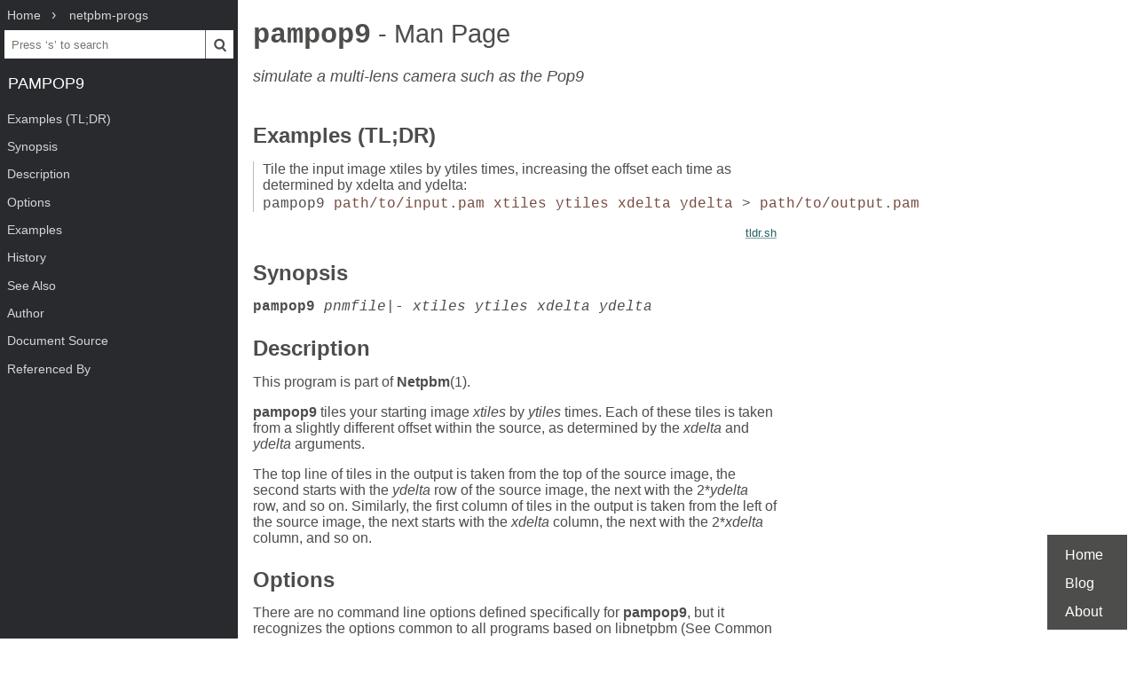

--- FILE ---
content_type: text/html; charset=UTF-8
request_url: https://www.mankier.com/1/pampop9
body_size: 2995
content:
<!doctype html><html lang=en><head><meta charset=utf-8><title>pampop9: simulate a multi-lens camera such as the Pop9 | Man Page | Commands | netpbm-progs | ManKier</title><meta name=description content="This program is part of Netpbm(1). pampop9 tiles your starting image xtiles by ytiles times."><link rel=canonical href=https://www.mankier.com/1/pampop9><meta name=viewport content="width=device-width,initial-scale=1"><link rel="apple-touch-icon" href="/img/icons/icon-192x192.png"><link rel=search type=application/opensearchdescription+xml title="Find man pages" href=/opensearch.xml><meta name=theme-color content=#4d4d4c><meta name=color-scheme content="light dark"><link rel=manifest href=/manifest.json><script async src="https://media.ethicalads.io/media/client/ethicalads.min.js"></script><link rel=stylesheet href=/css/man-page-5.css></head><body><div class=burger></div> <div id=menu> <div id=menu-fixed> <ol class=crumbs itemscope itemtype=http://schema.org/BreadcrumbList> <li itemprop=itemListElement itemscope itemtype=http://schema.org/ListItem> <a itemprop=item href=/ ><span itemprop=name>Home</span></a> <meta itemprop=position content=1> </li> <li itemprop=itemListElement itemscope itemtype=http://schema.org/ListItem> <a translate=no itemprop=item href=/package/netpbm-progs><span itemprop=name>netpbm-progs</span></a> <meta itemprop=position content=2> </li> </ol> <form action=/ id=ta> <input aria-label="Search man pages" id=ta-input name=q type=search autocomplete=off autocapitalize=off spellcheck=false autocorrect=off placeholder="Press ‘s’ to search"><button><img src=/img/search.svg alt=Search width=20 height=20></button> </form> <a translate=no href=# class=menu-heading>pampop9</a> </div> <nav id=menu-scroller> <ul class=nav-h2> <li><a href=#Examples_(TL;DR)>Examples (TL;DR)</a></li><li><a href=#Synopsis>Synopsis</a></li><li><a href=#Description>Description</a></li><li><a href=#Options>Options</a></li><li><a href=#Examples>Examples</a></li><li><a href=#History>History</a></li><li><a href=#See_Also>See Also</a></li><li><a href=#Author>Author</a></li><li><a href=#Document_Source>Document Source</a></li><li><a href=#Referenced_By>Referenced By</a> </li></ul> </nav> </div><main><div class="adaptive" data-ea-publisher="mankiercom" data-ea-type="text"></div><header><h1><a translate=no href=#>pampop9<span> - Man Page</span></a></h1><p>simulate a multi-lens camera such as the Pop9</p></header><section id=Examples_(TL;DR)><a href=#Examples_(TL;DR)><h2>Examples (TL;DR)</h2></a><ul><li><span>Tile the input image xtiles by ytiles times, increasing the offset each time as determined by xdelta and ydelta:</span> <code>pampop9 <var>path/to/input.pam</var> <var>xtiles</var> <var>ytiles</var> <var>xdelta</var> <var>ydelta</var> &gt; <var>path/to/output.pam</var></code></li></ul><p class=tldr-link><a href=https://tldr.sh/ >tldr.sh</a></p></section><section id=Synopsis><a href=#Synopsis><h2>Synopsis</h2></a><p><code><strong>pampop9</strong> <em>pnmfile|- xtiles ytiles xdelta ydelta</em></code></p></section><section id=Description><a href=#Description><h2>Description</h2></a><p>This program is part of <strong>Netpbm</strong>(1).</p><p><strong>pampop9</strong> tiles your starting image <em>xtiles</em> by <em>ytiles</em> times. Each of these tiles is taken from a slightly different offset within the source, as determined by the <em>xdelta</em> and <em>ydelta</em> arguments.</p><p>The top line of tiles in the output is taken from the top of the source image, the second starts with the <em>ydelta</em> row of the source image, the next with the 2*<em>ydelta</em> row, and so on. Similarly, the first column of tiles in the output is taken from the left of the source image, the next starts with the <em>xdelta</em> column, the next with the 2*<em>xdelta</em> column, and so on.</p></section><section id=Options><a href=#Options><h2>Options</h2></a><p>There are no command line options defined specifically for <strong>pampop9</strong>, but it recognizes the options common to all programs based on libnetpbm (See Common Options .)</p></section><section id=Examples><a href=#Examples><h2>Examples</h2></a><p>With a 100 x 100 source image, then the output image from <strong>pampop9</strong> <em>3 3 10 10</em> will appear to be a three-by-three grid, each tile being 80 x 80 pixels. If the origin is taken to be the top-left corner, then the top row of tiles will take start at (0, 0) (10, 0) (20, 0) within the source image, the middle row will start at (0, 10) (10, 10) (20, 10), and the bottom row at (0, 20) (10, 20) (20, 20).</p></section><section id=History><a href=#History><h2>History</h2></a><p><strong>pampop9</strong> was new in Netpbm 10.15 (April 2003).  It was adapted slightly from <strong>pampup9</strong>, which was distributed by Robert Tinsley.  At that time, it was distributed via <a href=http://www.thepoacher.net/code/#pampup9>http://www.thepoacher.net/code/#pampup9</a>.  By October 2004, that URL no longer was valid.</p></section><section id=See_Also><a href=#See_Also><h2>See Also</h2></a><p><a href=/1/pnmtile>pnmtile(1)</a></p></section><section id=Author><a href=#Author><h2>Author</h2></a><p>Copyright (C) 2003 by Robert Tinsley.  This software is released under the GPL ( <a href=http://www.fsf.org/licensing/licenses/gpl.txt>http://www.fsf.org/licenses/gpl.txt</a> ).</p></section><section id=Document_Source><a href=#Document_Source><h2>Document Source</h2></a><p>This manual page was generated by the Netpbm tool 'makeman' from HTML source.  The master documentation is at</p><p class=indent-7><a href=http://netpbm.sourceforge.net/doc/pampop9.html>http://netpbm.sourceforge.net/doc/pampop9.html</a></p></section><section id=Referenced_By><a href=#Referenced_By><h2>Referenced By</h2></a><p><a href=/1/pnmtile>pnmtile(1)</a>.</p><div class=man-page-info>02 March 2003 netpbm documentation</div></section></main><footer><ul><li><a href=/ >Home</a><li><a href=/blog/ >Blog</a><li><a href=/about>About</a><li></ul></footer>
<script src=/js/bundle-4.js></script><script src=/js/man-page-1.js></script>
<script defer src="https://static.cloudflareinsights.com/beacon.min.js/vcd15cbe7772f49c399c6a5babf22c1241717689176015" integrity="sha512-ZpsOmlRQV6y907TI0dKBHq9Md29nnaEIPlkf84rnaERnq6zvWvPUqr2ft8M1aS28oN72PdrCzSjY4U6VaAw1EQ==" data-cf-beacon='{"version":"2024.11.0","token":"a235677dcded42be91e0a4eeb7e07744","r":1,"server_timing":{"name":{"cfCacheStatus":true,"cfEdge":true,"cfExtPri":true,"cfL4":true,"cfOrigin":true,"cfSpeedBrain":true},"location_startswith":null}}' crossorigin="anonymous"></script>
</body></html>